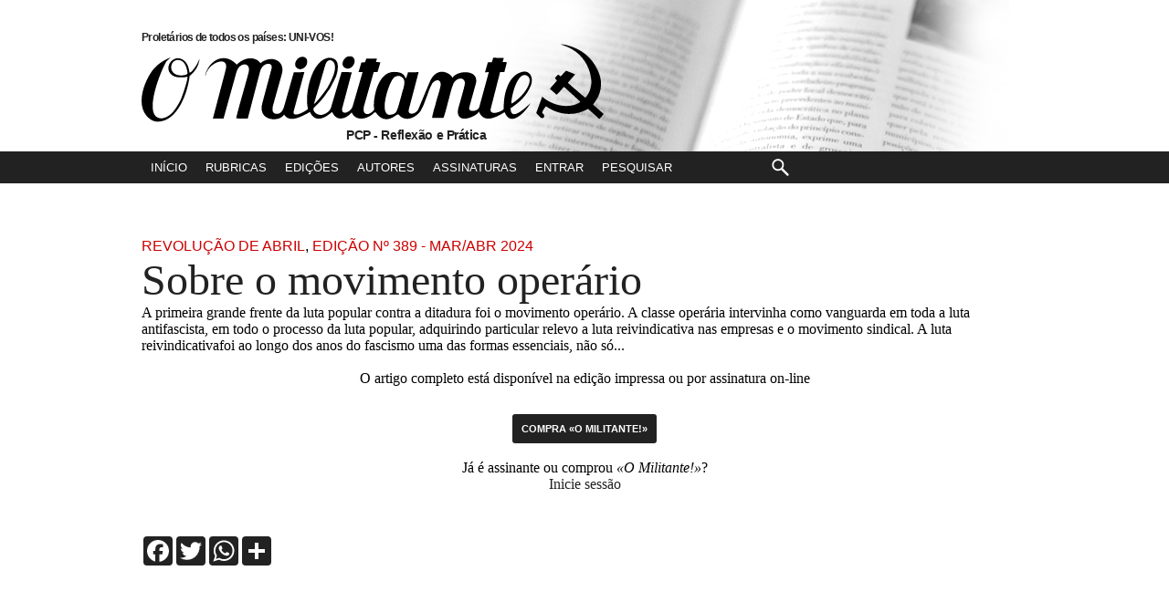

--- FILE ---
content_type: text/html; charset=utf-8
request_url: https://omilitante.pcp.pt/pt/389/447/2048/Sobre-o-movimento-oper%C3%A1rio.htm?tpl=142
body_size: 9245
content:


<!DOCTYPE HTML>
<html xmlns="https://www.w3.org/1999/xhtml" xml:lang="pt-pt" dir="ltr"
  xmlns:content="https://purl.org/rss/1.0/modules/content/"
  xmlns:dc="https://purl.org/dc/terms/"
  xmlns:foaf="https://xmlns.com/foaf/0.1/"
  xmlns:og="https://ogp.me/ns#"
  xmlns:rdfs="https://www.w3.org/2000/01/rdf-schema#"
  xmlns:sioc="https://rdfs.org/sioc/ns#"
  xmlns:sioct="https://rdfs.org/sioc/types#"
  xmlns:skos="https://www.w3.org/2004/02/skos/core#"
  xmlns:xsd="https://www.w3.org/2001/XMLSchema#" >
  <head profile="https://www.w3.org/1999/xhtml/vocab"><!--[if IE]><![endif]-->
<meta charset="utf-8">
<meta http-equiv="Content-Type" content="text/html; charset=utf-8" />
<link rel="canonical" href="https://omilitante.pcp.pt/pt/389/447/2048/Sobre-o-movimento-operário.htm" />
<link rel="shortlink" href="https://omilitante.pcp.pt/pt/389/447/2048/Sobre-o-movimento-operário.htm" />
  <meta name="description" content="">
  <meta name="keywords" content="Militante, PCP, comunista, partido, artigos, política, Portugal" />
  <link rel="icon" type="image/png" href="https://omilitante.pcp.pt/themes/publication_1/theme_6/img/favicon.ico" />
 <link rel="alternate" type="application/rss+xml" title="Revista «o militante»" href="https://www.omilitante.pcp.pt/pt/?tpl=159" />
  <title>
                  Sobre o movimento operário |
            Revista  «O Militante»
 </title>
  <link href="https://omilitante.pcp.pt/themes/publication_1/theme_6/css/cleanblue/style.css" rel="stylesheet" type="text/css">




  <meta http-equiv="X-UA-Compatible" content="IE=edge,chrome=1">
 <meta name="viewport" content="width=device-width,initial-scale=1.0,minimum-scale=1.0,maximum-scale=10.0" />
  <meta name="description" content="">
  <meta id="applicationName" name="applicationName" content="article" />
  <meta id="foundation-build-id" name="foundation-build-id" content="" />
  <link rel="alternate" href="https://www.omilitante.pcp.pt/pt/389/447/2048/Sobre-o-movimento-operário.htm" />
  <meta name="robots" content="noarchive" />
  <meta itemprop="alternativeHeadline" name="hdl_p" content="" />
  <meta name="channels" content="" />
  <meta itemprop="description" name="description" content="" />
  <meta name="genre" itemprop="genre" content="News" />
  <meta itemprop="inLanguage" content="pt-PT" />
  <meta name="hdl" content=" Sobre o movimento operário | " />
  <meta name="pdate" content="20240312" />
  <meta name="utime" content="20240312" />
  <meta name="ptime" content="20240312202409" />
  <meta name="DISPLAYDATE" content="072 de Março. de 2024" />
  <meta name="dat" content="072 de Março. de 2024" />
  <meta name="lp" content="" />
  <meta name="msapplication-starturl" content="https://www.omilitante.pcp.pt" />
  <meta name="cre" content="O Militante" />
  <meta property="article:published" itemprop="datePublished" content="

  12nd, 12/03/2024 - 2024:09 " />
  <meta property="article:author" content="https://www.facebook.com/1548718718780787" />
  <meta name="author" content="O Militante" />
  <meta property="article:publisher" content="https://www.facebook.com/pcp.pt" />
  <meta name="byl" content="O Militante" />
  <meta name="tone" content="news" id="article-tone" />
  <meta name="theme-color" content="#fff">
  <meta name="PT" content="article" />
  <meta name="PST" content="News" />
  <meta name="tom" content="News" />
  <meta name="edt" content="O Militante" />
    <meta property="article:modified" itemprop="dateModified" content="2024-03-12" />
    <meta property="og:url" content="https://www.omilitante.pcp.pt/pt/389/447/2048/Sobre-o-movimento-operário.htm" />
    <meta property="og:type" content="article" />
    <meta property="og:site_name" content="O Militante"/>
    <meta property="og:title" content=" Sobre o movimento operário" />
    <meta property="og:description" content="" />

              
    


    <meta property="og:image:width" content="1200">
    <meta property="og:image:height" content="630">
    <meta name="twitter:card" content="summary_large_image" />
    <meta name="twitter:site" content="@pcp_pt" />
    <meta property="twitter:url" content="https://www.omilitante.pcp.pt/pt/389/447/2048/Sobre-o-movimento-operário.htm" />
    <meta property="twitter:title" content=" Sobre o movimento operário" />
    <meta property="twitter:description" content="" />




              
    

    <meta property="twitter:image:alt" content=" Sobre o movimento operário | " />
    <meta property="fb:app_id" content="709209212618042" />
    <meta property="fb:pages" content="1548718718780787" />
    <meta name="google-site-verification" content="k5V8MsJlv67w7qS2bEZ3PKpOM63LB4vSmv_G70D2BRA" />
      <link rel="preconnect" crossorigin href="//cdn.onesignal.com" />
      <script data-schema="Organization" type="application/ld+json">
              {"name":"Partido Comunista Português","url":"https://www.pcp.pt","logo":"https://www.pcp.pt/themes/experiencia4/images/logo.png","sameAs":["https://www.youtube.com/user/pcpdep", "https://www.facebook.com/pcp.pt", "https://twitter.com/pcp_pt", "https://www.instagram.com/pcp.pt/"],"@type":"Organization","@context":"https://schema.org"}
          </script>
            <script data-schema="WebPage" type="application/ld+json">
          {"@id":"/pt/389/447/2048/Sobre-o-movimento-operário.htm","@type":"WebPage","@context":"https://schema.org"}
      </script>
   <script src="https://ajax.googleapis.com/ajax/libs/jquery/1.11.0/jquery.min.js"></script>
   <!--<script type="text/javascript" src=""></script>-->
    <script type="text/javascript" src="https://omilitante.pcp.pt/themes/publication_1/theme_6/js/javascript2.js"></script>
<script>
  (function(i,s,o,g,r,a,m){i['GoogleAnalyticsObject']=r;i[r]=i[r]||function(){
  (i[r].q=i[r].q||[]).push(arguments)},i[r].l=1*new Date();a=s.createElement(o),
  m=s.getElementsByTagName(o)[0];a.async=1;a.src=g;m.parentNode.insertBefore(a,m)
  })(window,document,'script','//www.google-analytics.com/analytics.js','ga');

  ga('create', 'UA-16718977-2', 'pcp.pt');
  ga('send', 'pageview');

</script>

<script type="text/javascript">

$(document).bind('ready scroll', function() {
	var wi = $(window).width();

						   /*-----Colunas Tamanho ----- */
    if (wi > 1024) {
if ($(".outros_artigos2").length) {
var currentTallest = 0,
     currentRowStart = 0,
     rowDivs = new Array(),
     $el,
     topPosition = 0;
 $('.outros_artigos2 article').each(function() {
   $el = $(this);
   topPostion = $el.position().top;
   if (currentRowStart != topPostion) {
     // we just came to a new row.  Set all the heights on the completed row
     for (currentDiv = 0 ; currentDiv < rowDivs.length ; currentDiv++) {
       rowDivs[currentDiv].height(currentTallest);
     }
     // set the variables for the new row
     rowDivs.length = 0; // empty the array
     currentRowStart = topPostion;
     currentTallest = $el.height();
     rowDivs.push($el);
   } else {
     // another div on the current row.  Add it to the list and check if it's taller
     rowDivs.push($el);
     currentTallest = (currentTallest < $el.height()) ? ($el.height()) : (currentTallest);
  }
  // do the last row
   for (currentDiv = 0 ; currentDiv < rowDivs.length ; currentDiv++) {
     rowDivs[currentDiv].height(currentTallest);
   }
});
} }
/*-----/Colunas Tamanho ----- */


    var docScroll = $(document).scrollTop();
    if (docScroll >= 196  || wi < 1024) {
		if (!$('#masthead').hasClass('bootstrap')) {
    		$('#masthead').removeClass('topo');
            $('#masthead').addClass('bootstrap').css({
                top: '-41px'
            }).stop().animate({
                top: 0
            }, 500);

			$('#logospace').hide();
			$('#navmain').hide();
			$('#logo_min').show();
			$('.mobile-nav-buttons').show();
		}
    } else {
		if (!$('#masthead').hasClass('topo') && wi > 1024) {
			$('#masthead').removeClass('bootstrap').removeAttr('style');
			$('#masthead').addClass('topo');
			$('.info_bootstrap').hide();
			$('#logospace').show();
			$('#navmain').show();
			$('#logo_min').hide();
			$('.mobile-nav-buttons').hide();
			$('#search-mobile').hide();
			$('#nav-mobile').hide();
		}
    }
});
$(document).ready(function(){

var wi = $(window).width();
$(".autor_nome:contains('Revista')").parent('p.autor').hide();	$(".autor_nome:contains('PCP')").parent('p.autor').hide();
$(".autor:contains('PCP')").hide();
$(".autor:contains('Revista')").hide();
var qqcoisa2222 = $(".title");

if ($('.col1 h1.title').length) {
var str = $(".col1 h1.title" ).text();
var str2 = $(".col1 .seccao .rubrica" ).text();
var str3 = $(".col1 .seccao .edicao" ).text();
var str44 = ' &bull; ' + str2;
$(".info_bootstrap span.titulo").html('<span class="pipe">|</span>' +str);
$(".info_bootstrap span.edicao").html(str3 + str44);

} else {
var str4 = $("h1.nome_edicao" ).text();
$(".info_bootstrap span.edicao").html(str4);
}


    	$(".search-wrapper .text").focus(function(srcc) {
			if ($(this).val() == $(this)[0].title)
        {
            $(this).removeClass("defaultTextActive");
            $(this).val("");
        }
    });
      $(".search-wrapper .text").blur(function()    {        if ($(this).val() == "")        {            $(this).addClass("defaultTextActive");            $(this).val($(this)[0].title);        }    });
$(".search-wrapper .text").blur();

 var fff = $('#wrapper').height();
$(".search-overlay").height(fff);

$(".nav-toggle-button").click(function(){
$("#nav-mobile").slideToggle( "slow" );
$("#search-mobile").hide( "slow" );
$(".search-overlay").slideToggle();

});
$(".search-overlay").click(function(){
$("#nav-mobile").hide( "slow" );
$("#search-mobile").hide( "slow" );
$(".search-overlay").hide("slow");
});


$(".search-toggle-button").click(function(){
$("#search-mobile").slideToggle( "slow" );
$("#nav-mobile").hide( "slow" );
$(".search-overlay").slideToggle();
});
});
</script>
</head>

<body id="index">
	<div id="container">
		<div id="wrapbg">
			<div id="wrapper">
				<div class="search-overlay"></div>
				<script language="JavaScript" type="text/JavaScript">
<!--
function MM_jumpMenu(targ,selObj,restore){ //v3.0
  eval(targ+".location='"+selObj.options[selObj.selectedIndex].value+"'");
  if (restore) selObj.selectedIndex=0;
}
//-->
</script>
  <header id="masthead">
  <div id="headernav">

    <h1 id="logospace">
    <span id="antetitulo">Proletários de todos os países: UNI-VOS!</span>
       <a href="/" ><svg version="1.1" id="Layer_1" xmlns="https://www.w3.org/2000/svg" xmlns:xlink="https://www.w3.org/1999/xlink" x="0px" y="0px"
	 width="506px" height="86px" viewBox="0 0 415.492 69.651" enable-background="new 0 0 506 86"
	 xml:space="preserve" class="logo_svg_grande" >
<path fill-rule="evenodd" clip-rule="evenodd" class="logo_svg_grande_path" d="M411.495,67.128l-10.022-8.987c-11.834,6.746-25.521,5.849-36.947-1.794
	c-0.253-0.137-0.429-0.332-0.76-0.507h-0.254c-1.345,1.539-2.612,3.567-3.373,5.596c0.644,1.091,2.398,1.988,1.794,3.704
	c-0.137,0.624-0.761,1.15-1.482,1.346c-1.969,0.077-2.807-2.087-4.211-3.179c-0.565-0.604-1.092-0.896-1.384-1.54l5.283-14.409
	l0.195-0.116c7.955,6.883,20.199,10.509,30.201,6.746c1.326-0.507,2.925-1.131,3.86-2.164l-0.059-0.234
	c-4.211-4.036-8.734-8.052-13.103-12.049c-0.468-0.391-0.76-0.722-1.228-1.033l-0.234-0.001c-2.301,2.105-4.095,4.699-6.512,6.824
	l-0.254-0.058l-5.849-5.227c1.891-2.573,4.27-4.659,6.297-7.389l-0.137-0.371l-1.695-1.735c0.663-1.267,1.755-2.3,2.924-3.295
	c0.937,0.195,1.268,1.384,2.398,1.521c1.657-1.521,2.886-3.49,4.777-5.05l7.916,3.197l0.097,0.253
	c-2.027,2.633-4.328,4.661-6.355,7.371c0,0.078,0.058,0.195,0.194,0.371c4.075,3.646,8.15,7.155,12.42,10.724
	c1.093,0.818,1.794,1.657,2.866,2.281l0.391-0.098c4.522-4.855,5.984-12.518,4.698-18.601c-1.638-10.197-7.896-19.302-15.91-24.157
	c-3.333-2.165-7.468-3.841-11.191-4.972c1.561-0.332,3.432,0.273,5.206,0.565c13.18,3.393,22.617,10.724,28.076,22.636
	c4.602,9.359,3.958,19.615-2.281,28.388l-1.774,2.301v0.253c0.176,0.409,0.624,0.585,0.936,0.976l8.482,7.486
	c-1.073,1.56-2.418,3.022-3.822,4.427L411.495,67.128L411.495,67.128z M14.249,69.651c-4.613-0.321-7.243-2.524-9.942-5.501
	C-4.92,52.89,2.443,33.464,9.922,23.35c4.799-5.708,8.906-8.476,15.787-11.404c0.058,0.028,0.115,0.058,0.172,0.086
	c0,0.171-2.321,2.08-3.364,3.14c-5.148,7.861-23.037,52.524-3.885,51.471c8.28-1.376,12.865-9.656,16.446-16.446
	c0.701-1.572,2.47-6.51,3.779-10.616c1.31-4.107,2.528-8.302,2.452-10.408c-0.029,0.131-9.493,1.849-13.463-1.176
	c-10.028-6.676,2.189-22.412,11.788-12.068c1.69,2.235,2.808,4.871,3.209,7.965c0.149,0.545,0.195,1.55,0.481,1.64
	c1.793-0.272,5.781-6.329,6.224-7.141c0.441-0.671,1.788-3.6,2.653-5.444c-0.987,8.272-5.809,12.954-8.956,15.511
	C41.468,43.244,32.557,69.651,14.249,69.651L14.249,69.651z M35.794,28.049c-14.383,0-10-18.28,0.573-13.008
	c3.266,2.435,4.355,6.59,5.014,10.716C41.381,27.819,36.998,27.906,35.794,28.049L35.794,28.049z M108.495,53.284l8.328-31.195
	c2.148-6.815-8.525-6.255-10.472,3.104L95.505,66.832l-10.326-0.098c-0.603-0.603,9.033-33.319,11.071-41.493
	c1.948-7.479-4.441-9.456-8.94-4.327c-0.745,1.162-1.537,2.447-1.951,3.938L73.69,66.918c-3.209,0-6.39-0.103-9.57-0.074
	l11.243-42.892c4.762-15.094-15.629-7.943-17.804,4.011c-0.086,0-0.304,0-0.39,0c2.833-12.786,16.886-22.101,28.354-9.713
	c10.624-9.834,19.684-4.619,21.295-1.245c9.526-7.89,22.686-2.744,19.316,9.726l-7.807,27.834c-1.332,4.749-0.826,9.344,5.4,7.694
	c2.018-0.865,3.564-3.227,4.379-6.103l8.801-31.06l9.456-0.029l-9.423,34.624c-2.294,7.791,10.267,0.733,12.755-1.505
	c-3.553-12.521,2.943-43.519,18.214-46.041c10.429-0.487,9.455,9.226,6.905,16.905c-0.114,0.286-5.988,12.55-6.848,12.55
	c-0.201,0.314-4.384,6.59-4.756,6.59c-1.919,2.894-5.329,5.968-7.851,8.489c-3.116,2.688,2.643,8.05,7.393,6.668
	c2.948-0.759,6.078-2.729,7.333-5.614l9.78-32.842l9.16,0.261l-8.338,31.376c-2.543,8.087,7.322,5.454,9.203-1.017l8.864-30.503
	l-3.68,0.008l2.576-8.652l3.245-0.256l1.248-3.333l9.55,0.012l-0.953,3.066l3.986,0.363l-2.591,8.825l-3.413,0.001L199.97,55.67
	c-0.659,3.18-0.917,7.907,4.326,6.962c2.144-0.853,4.271-2.721,4.932-4.099c-1.653-5.771,1.862-34.246,18.044-33.661
	c8.03-0.024,9.437,3.661,10.146,5.956c0.974-0.859,1.67-4.417,2.1-5.563l9.59-0.238l-8.682,33.049
	c-2.122,6.537,6.437,5.141,8.515,0.097l10.08-24.134c6.624-15.859,19.77-7.46,20.413-3.808c4.032-6.973,24.049-8.092,21.224,4.781
	l-6.054,21.851c-1.299,4.688,7.943,3.626,9.021-0.326l8.596-31.497l-3.427,0.103l2.617-9.011l3.503,0.047l1.243-4.072l9.538,0.126
	l-1.093,3.776l3.88,0.046l-2.279,8.89l-3.865,0.127l-8.166,32.013c-2.656,7.585,8.338,4.312,11.449,1.332
	c-0.354-14.054,4.109-28.808,14.366-32.877c7.908-3.667,12.898,3.054,10.262,10.961c-3.836,9.974-10.8,15.956-18.46,21.039
	c0.146,12.278,12.612,0.165,17.742-4.359c-2.184,4.419-17.008,23.479-23.091,7.891c-7.421,4.527-18.407,10.708-23.221-0.524
	c-2.035,4.819-21.739,12.814-18.498-2.872c0.029,0,4.929-17.048,5.301-19.11c3.095-9.341-5.787-9.799-9.397-3.754
	c-2.579,5.816-3.754,13.123-5.702,19.427c-0.172,0.974-2.979,11.632-3.609,12.063c-3.41-0.315-6.849-0.029-9.972-0.058
	c-0.516-0.344,2.178-9.771,2.665-11.175c1.347-6.132,3.896-12.406,4.985-18.48c0-5.931-5.014-4.899-7.564-1.489
	c-1.977,3.438-3.438,7.449-4.756,11.346c-0.028,0-2.894,7.479-3.009,8.022c-0.917,1.805-1.833,3.639-2.75,5.473
	c-4.412,6.36-14.212,10.602-19.771,3.209c-1.203-0.401-2.378,0.945-3.409,1.49c-7.02,4.784-12.578,3.237-17.048-3.181
	c-0.945-0.63-1.49,0-2.092,0.602c-4.828,4.827-15.443,8.123-19.655-0.659c-5.26,5.84-13.495,8.66-17.621-0.572
	c-13.558,11.992-18.435,3.27-19.908,0.046c-14.043,8.136-19.825,7.714-23.259,2.35C124.057,70.405,104.208,69.345,108.495,53.284
	L108.495,53.284z M332.612,53.288c-0.878-3.961,5.754-33.192,15.547-23.807c3.037,5.071-3.467,13.639-7.135,17.306
	C339.591,48.334,334.588,52.801,332.612,53.288L332.612,53.288z M222.495,63.535c-8.967-1.782-0.344-28.044,3.663-32.65
	c0.946-1.891,4.154-2.865,6.189-2.263c5.587,2.464,3.954,6.962,2.979,11.661c-0.486,0-4.642,18.938-6.819,21.116
	C226.931,63.176,224.729,63.277,222.495,63.535L222.495,63.535z M154.932,53.936l10.299-35.493c1.074-3.7,4.013-5.785,7.377-2.571
	c4.183,6.303-2.493,17.277-5.415,23.151C166.036,40.538,159.558,49.994,154.932,53.936L154.932,53.936z M142.89,22.473
	c-7.02-0.745-5.587-8.309-0.602-10.802C151.342,8.806,150.798,21.356,142.89,22.473L142.89,22.473z M185.492,21.951
	c-7.02-0.745-5.587-8.309-0.602-10.802C193.944,8.285,193.4,20.834,185.492,21.951L185.492,21.951z"/>
</svg></a>
    <span id="subtitulo">PCP - Reflexão e Prática</span>
   </h1>
    
    
    
    
      <h1 id="logo_min"> <a href="/" ><svg version="1.1" id="Layer_2" xmlns="https://www.w3.org/2000/svg" xmlns:xlink="https://www.w3.org/1999/xlink" x="0px" y="0px"
	 width="415.492px" height="69.651px" viewBox="0 0 415.492 69.651" enable-background="new 0 0 415.492 69.651"
	 xml:space="preserve" class="logo_svg2" >
<path fill-rule="evenodd" clip-rule="evenodd" class="logo_svg" fill="#FFFFFF" d="M411.495,67.128l-10.022-8.987c-11.834,6.746-25.521,5.849-36.947-1.794
	c-0.253-0.137-0.429-0.332-0.76-0.507h-0.254c-1.345,1.539-2.612,3.567-3.373,5.596c0.644,1.091,2.398,1.988,1.794,3.704
	c-0.137,0.624-0.761,1.15-1.482,1.346c-1.969,0.077-2.807-2.087-4.211-3.179c-0.565-0.604-1.092-0.896-1.384-1.54l5.283-14.409
	l0.195-0.116c7.955,6.883,20.199,10.509,30.201,6.746c1.326-0.507,2.925-1.131,3.86-2.164l-0.059-0.234
	c-4.211-4.036-8.734-8.052-13.103-12.049c-0.468-0.391-0.76-0.722-1.228-1.033l-0.234-0.001c-2.301,2.105-4.095,4.699-6.512,6.824
	l-0.254-0.058l-5.849-5.227c1.891-2.573,4.27-4.659,6.297-7.389l-0.137-0.371l-1.695-1.735c0.663-1.267,1.755-2.3,2.924-3.295
	c0.937,0.195,1.268,1.384,2.398,1.521c1.657-1.521,2.886-3.49,4.777-5.05l7.916,3.197l0.097,0.253
	c-2.027,2.633-4.328,4.661-6.355,7.371c0,0.078,0.058,0.195,0.194,0.371c4.075,3.646,8.15,7.155,12.42,10.724
	c1.093,0.818,1.794,1.657,2.866,2.281l0.391-0.098c4.522-4.855,5.984-12.518,4.698-18.601c-1.638-10.197-7.896-19.302-15.91-24.157
	c-3.333-2.165-7.468-3.841-11.191-4.972c1.561-0.332,3.432,0.273,5.206,0.565c13.18,3.393,22.617,10.724,28.076,22.636
	c4.602,9.359,3.958,19.615-2.281,28.388l-1.774,2.301v0.253c0.176,0.409,0.624,0.585,0.936,0.976l8.482,7.486
	c-1.073,1.56-2.418,3.022-3.822,4.427L411.495,67.128L411.495,67.128z M14.249,69.651c-4.613-0.321-7.243-2.524-9.942-5.501
	C-4.92,52.89,2.443,33.464,9.922,23.35c4.799-5.708,8.906-8.476,15.787-11.404c0.058,0.028,0.115,0.058,0.172,0.086
	c0,0.171-2.321,2.08-3.364,3.14c-5.148,7.861-23.037,52.524-3.885,51.471c8.28-1.376,12.865-9.656,16.446-16.446
	c0.701-1.572,2.47-6.51,3.779-10.616c1.31-4.107,2.528-8.302,2.452-10.408c-0.029,0.131-9.493,1.849-13.463-1.176
	c-10.028-6.676,2.189-22.412,11.788-12.068c1.69,2.235,2.808,4.871,3.209,7.965c0.149,0.545,0.195,1.55,0.481,1.64
	c1.793-0.272,5.781-6.329,6.224-7.141c0.441-0.671,1.788-3.6,2.653-5.444c-0.987,8.272-5.809,12.954-8.956,15.511
	C41.468,43.244,32.557,69.651,14.249,69.651L14.249,69.651z M35.794,28.049c-14.383,0-10-18.28,0.573-13.008
	c3.266,2.435,4.355,6.59,5.014,10.716C41.381,27.819,36.998,27.906,35.794,28.049L35.794,28.049z M108.495,53.284l8.328-31.195
	c2.148-6.815-8.525-6.255-10.472,3.104L95.505,66.832l-10.326-0.098c-0.603-0.603,9.033-33.319,11.071-41.493
	c1.948-7.479-4.441-9.456-8.94-4.327c-0.745,1.162-1.537,2.447-1.951,3.938L73.69,66.918c-3.209,0-6.39-0.103-9.57-0.074
	l11.243-42.892c4.762-15.094-15.629-7.943-17.804,4.011c-0.086,0-0.304,0-0.39,0c2.833-12.786,16.886-22.101,28.354-9.713
	c10.624-9.834,19.684-4.619,21.295-1.245c9.526-7.89,22.686-2.744,19.316,9.726l-7.807,27.834c-1.332,4.749-0.826,9.344,5.4,7.694
	c2.018-0.865,3.564-3.227,4.379-6.103l8.801-31.06l9.456-0.029l-9.423,34.624c-2.294,7.791,10.267,0.733,12.755-1.505
	c-3.553-12.521,2.943-43.519,18.214-46.041c10.429-0.487,9.455,9.226,6.905,16.905c-0.114,0.286-5.988,12.55-6.848,12.55
	c-0.201,0.314-4.384,6.59-4.756,6.59c-1.919,2.894-5.329,5.968-7.851,8.489c-3.116,2.688,2.643,8.05,7.393,6.668
	c2.948-0.759,6.078-2.729,7.333-5.614l9.78-32.842l9.16,0.261l-8.338,31.376c-2.543,8.087,7.322,5.454,9.203-1.017l8.864-30.503
	l-3.68,0.008l2.576-8.652l3.245-0.256l1.248-3.333l9.55,0.012l-0.953,3.066l3.986,0.363l-2.591,8.825l-3.413,0.001L199.97,55.67
	c-0.659,3.18-0.917,7.907,4.326,6.962c2.144-0.853,4.271-2.721,4.932-4.099c-1.653-5.771,1.862-34.246,18.044-33.661
	c8.03-0.024,9.437,3.661,10.146,5.956c0.974-0.859,1.67-4.417,2.1-5.563l9.59-0.238l-8.682,33.049
	c-2.122,6.537,6.437,5.141,8.515,0.097l10.08-24.134c6.624-15.859,19.77-7.46,20.413-3.808c4.032-6.973,24.049-8.092,21.224,4.781
	l-6.054,21.851c-1.299,4.688,7.943,3.626,9.021-0.326l8.596-31.497l-3.427,0.103l2.617-9.011l3.503,0.047l1.243-4.072l9.538,0.126
	l-1.093,3.776l3.88,0.046l-2.279,8.89l-3.865,0.127l-8.166,32.013c-2.656,7.585,8.338,4.312,11.449,1.332
	c-0.354-14.054,4.109-28.808,14.366-32.877c7.908-3.667,12.898,3.054,10.262,10.961c-3.836,9.974-10.8,15.956-18.46,21.039
	c0.146,12.278,12.612,0.165,17.742-4.359c-2.184,4.419-17.008,23.479-23.091,7.891c-7.421,4.527-18.407,10.708-23.221-0.524
	c-2.035,4.819-21.739,12.814-18.498-2.872c0.029,0,4.929-17.048,5.301-19.11c3.095-9.341-5.787-9.799-9.397-3.754
	c-2.579,5.816-3.754,13.123-5.702,19.427c-0.172,0.974-2.979,11.632-3.609,12.063c-3.41-0.315-6.849-0.029-9.972-0.058
	c-0.516-0.344,2.178-9.771,2.665-11.175c1.347-6.132,3.896-12.406,4.985-18.48c0-5.931-5.014-4.899-7.564-1.489
	c-1.977,3.438-3.438,7.449-4.756,11.346c-0.028,0-2.894,7.479-3.009,8.022c-0.917,1.805-1.833,3.639-2.75,5.473
	c-4.412,6.36-14.212,10.602-19.771,3.209c-1.203-0.401-2.378,0.945-3.409,1.49c-7.02,4.784-12.578,3.237-17.048-3.181
	c-0.945-0.63-1.49,0-2.092,0.602c-4.828,4.827-15.443,8.123-19.655-0.659c-5.26,5.84-13.495,8.66-17.621-0.572
	c-13.558,11.992-18.435,3.27-19.908,0.046c-14.043,8.136-19.825,7.714-23.259,2.35C124.057,70.405,104.208,69.345,108.495,53.284
	L108.495,53.284z M332.612,53.288c-0.878-3.961,5.754-33.192,15.547-23.807c3.037,5.071-3.467,13.639-7.135,17.306
	C339.591,48.334,334.588,52.801,332.612,53.288L332.612,53.288z M222.495,63.535c-8.967-1.782-0.344-28.044,3.663-32.65
	c0.946-1.891,4.154-2.865,6.189-2.263c5.587,2.464,3.954,6.962,2.979,11.661c-0.486,0-4.642,18.938-6.819,21.116
	C226.931,63.176,224.729,63.277,222.495,63.535L222.495,63.535z M154.932,53.936l10.299-35.493c1.074-3.7,4.013-5.785,7.377-2.571
	c4.183,6.303-2.493,17.277-5.415,23.151C166.036,40.538,159.558,49.994,154.932,53.936L154.932,53.936z M142.89,22.473
	c-7.02-0.745-5.587-8.309-0.602-10.802C151.342,8.806,150.798,21.356,142.89,22.473L142.89,22.473z M185.492,21.951
	c-7.02-0.745-5.587-8.309-0.602-10.802C193.944,8.285,193.4,20.834,185.492,21.951L185.492,21.951z"/>
</svg>

</a></h1>
        <div class="mobile-nav-buttons">
                <a href="#mobile-navigation-footer" class="nav-toggle-button">Menu</a><a href="#mobile-search-footer" class="search-toggle-button">Procurar</a>
            </div>
			<div class="info_bootstrap"><span class="edicao rubrica"></span><span class="titulo"></span></div>

    <div id="navmain">
    	<div class="nav-inner">
                
    		<ul>
			<li id="navlinksection-home"><div class="navlink"><a href="/">Início</a></div></li>
			<li id="navlinksection-rubricas"><div class="navlink"><a href="/pt/?tpl=147">Rubricas</a></div></li>
			<li id="navlinksection-edicoes"><div class="navlink"><a href="/pt/?tpl=148">Edições</a></div></li>
			<li id="navlinksection-autores"><div class="navlink"><a href="/pt/?tpl=149">Autores</a></div></li>
						<li id="navlinksection-assinaturas"><div class="navlink"><a href="https://omilitante.pcp.pt/pt/389/447/2048/Sobre-o-movimento-operário.htm?tpl=156">Assinaturas</a></div></li>
      
      
      
      
      
      
			

		    
		                    <li id="navlinksection-clandestino">
                <div class="navlink"><a href="/auth">Entrar</a></div>
                </li>
                        

			<li id="navlinksection-pesquisar">
				<div class="search-wrapper">
					<form name="search_articles" action="/pt/389/447/2048/Sobre-o-movimento-operário.htm" method="post" >
<input type="hidden" name="tpl" value="143" />

					<input type="text" name="f_search_keywords" maxlength="255" size="10" value="" class="text" title="Pesquisar" />
					
					
					<input type="submit" name="f_search_articles" value="Pesquisar" class="submitbutton" />
</form>

				</div>
			</li>
		</ul>
	</div>
</div><!-- #navmain -->
</div><!-- #headernav -->
  <div id="nav-mobile">
		<ul>
			<li ><div class="navlink"><a href="/">Início</a></div></li>
			<li><div class="navlink"><a href="/pt/?tpl=147">Rubricas</a></div></li>
			<li><div class="navlink"><a href="/pt/?tpl=148">Edições</a></div></li>
			<li><div class="navlink"><a href="/pt/?tpl=149">Autores</a></div></li>
						<li><div class="navlink"><a href="https://omilitante.pcp.pt/pt/389/447/2048/Sobre-o-movimento-operário.htm?tpl=156">Assinaturas</a></div></li>

		    
		                    <li>
                <div class="navlink"><a href="/auth">Entrar</a></div>
                </li>
                        
			
		</ul>
</div>
			<div id="search-mobile">
				<div class="search-wrapper">
					<form name="search_articles" action="/pt/389/447/2048/Sobre-o-movimento-operário.htm" method="post" >
<input type="hidden" name="tpl" value="143" />

					<input type="text" name="f_search_keywords" maxlength="255" size="10" value="" class="text" title="Pesquisar" />
					
					
					<input type="submit" name="f_search_articles" value="Pesquisar" class="submitbutton" />
</form>

				</div>
			</div>

</header><!-- #header -->
<!-- end headernav.tpl -->

				<div class="main no-sidebars">
					<div class="colleft">
						<div class="col1wrap">
							<div class="col1">



          						<article class="articlecontent">
            						<p class="seccao"><a href="/pt/389/447/2048/Sobre-o-movimento-operário.htm?tpl=141" class="rubrica">Revolução de Abril</a>, <a href="/pt/389" class="edicao">Edi&ccedil;&atilde;o Nº 389 - Mar/Abr 2024</a></p>
									<h1 class="title">Sobre o movimento operário</h1>
									
										<p class="autor"><span>por </span><a class="autor_nome" href="/pt/?tpl=151&author=Revista «O Militante»">Revista «O Militante»</a></p>
									
									
									
																																													
																		<div class="text">
										A primeira grande frente da luta popular contra a ditadura foi o movimento operário.
A classe operária intervinha como vanguarda em toda a luta antifascista, em todo o processo da luta popular, adquirindo particular relevo a luta reivindicativa nas empresas e o movimento sindical.
A luta reivindicativafoi ao longo dos anos do fascismo uma das formas essenciais, não só...
									</div><br>
                                    <div align="center">O artigo completo está disponível na edição impressa ou por assinatura on-line</div>
                                    <p class="form-content">
			                        <a href="https://omilitante.pcp.pt/pt/389/447/2048/Sobre-o-movimento-operário.htm?tpl=156"><button>Compra «O Militante!»</button></a><br>
			                        <br>Já é assinante ou comprou <em>«O Militante!»</em>?<br><a href="/auth">Inicie sessão</a>
		                            </p>
		                          
		                        </article>
																   	<br>
							   	<div class="a2a_kit a2a_kit_size_32 a2a_default_style" data-a2a-icon-color="#222222">
                                <a class="a2a_button_facebook"></a>
                                <a class="a2a_button_twitter"></a>
                                <a class="a2a_button_whatsapp"></a>
                                <a class="a2a_dd" href="https://www.addtoany.com/share"></a>
                                </div>
                                <script async src="https://static.addtoany.com/menu/page.js"></script>
							</div>
						</div>
					</div>
				</div>
                
				<div id="outros_artigos_primeira_pagina">
					<div class="inner">
						  <div id="capa">

  
    <img alt="capa" src="/get_img?ImageId=866" >
  

  <h2>Edição Nº 389 - Mar/Abr 2024</h2>

</div>


						<div class="outros_artigos2">
							<h3>Outros Artigos nesta Edição:</h3>
								
  									
  																					<article class="outros_artigos artigo-10">
	<p class="seccao"><a href="/pt/389/Abertura/2040/25-de-Abril-sempre!.htm?tpl=141">Abertura</a></p>
	<h1 class="title"><a  class="autor_nome" href="/pt/389/Abertura/2040/25-de-Abril-sempre!.htm?tpl=142">25 de Abril sempre!</a></h1>
    <p class="autor">Revista «O Militante»</p>
</article>
																			
								
  									
								
  									
								
  									
								
  									
								
  									
								
  									
								
  									
								
  									
								
  									
								
  									
  																					<article class="outros_artigos artigo-130">
	<p class="seccao"><a href="/pt/389/Efemeride/2045/Nos-75-anos-da-NATO-e-nos-50-anos-da-Revolução-de-Abril.htm?tpl=141">Efeméride</a></p>
	<h1 class="title"><a  class="autor_nome" href="/pt/389/Efemeride/2045/Nos-75-anos-da-NATO-e-nos-50-anos-da-Revolução-de-Abril.htm?tpl=142">Nos 75 anos da NATO e nos 50 anos da Revolução de Abril</a></h1>
    <p class="autor">Rui Fernandes</p>
</article>
																			
								
  									
								
  									
								
  									
								
  									
								
  									
								
  									
								
  									
								
  									
								
  									
  																					<article class="outros_artigos artigo-220">
	<p class="seccao"><a href="/pt/389/Juventude/2042/Semear-em-Março-para-colher-Abril.htm?tpl=141">Juventude</a></p>
	<h1 class="title"><a  class="autor_nome" href="/pt/389/Juventude/2042/Semear-em-Março-para-colher-Abril.htm?tpl=142">Semear em Março para colher Abril</a></h1>
    <p class="autor">Mónica Mendonça</p>
</article>
																			
								
  									
								
  									
								
  									
								
  									
								
  									
								
  									
								
  									
								
  									
  																					<article class="outros_artigos artigo-330">
	<p class="seccao"><a href="/pt/389/Partido/2041/Programa-Eleitoral-do-PCP---Justo-necessário-e-urgente.htm?tpl=141">Partido</a></p>
	<h1 class="title"><a  class="autor_nome" href="/pt/389/Partido/2041/Programa-Eleitoral-do-PCP---Justo-necessário-e-urgente.htm?tpl=142">Programa Eleitoral do PCP - Justo, necessário e urgente</a></h1>
    <p class="autor">Paulo Raimundo</p>
</article>
																			
								
  									
								
  									
								
  									
								
  									
								
  									
								
  									
								
  									
  																					<article class="outros_artigos artigo-400">
	<p class="seccao"><a href="/pt/389/Tema/2046/A-transição-energética-tem-que-ser-justa-não-pode-perpetuar-desigualdades.htm?tpl=141">Tema</a></p>
	<h1 class="title"><a  class="autor_nome" href="/pt/389/Tema/2046/A-transição-energética-tem-que-ser-justa-não-pode-perpetuar-desigualdades.htm?tpl=142">A transição energética tem que ser justa, não pode perpetuar desigualdades</a></h1>
    <p class="autor">Vladimiro Vale</p>
</article>
																			
								
  									
								
  									
  																					<article class="outros_artigos artigo-420">
	<p class="seccao"><a href="/pt/389/Uniao_Europeia/2044/«Contigo-todos-os-dias!»---Experiências-e-ensinamentos-das-Jornadas-de-trabalho-dos-deputados-do-PCP-no-Parlamento-Europeu.htm?tpl=141">União Europeia</a></p>
	<h1 class="title"><a  class="autor_nome" href="/pt/389/Uniao_Europeia/2044/«Contigo-todos-os-dias!»---Experiências-e-ensinamentos-das-Jornadas-de-trabalho-dos-deputados-do-PCP-no-Parlamento-Europeu.htm?tpl=142">«Contigo todos os dias!» - Experiências e ensinamentos das Jornadas de trabalho dos deputados do PCP no Parlamento Europeu</a></h1>
    <p class="autor">João Pimenta Lopes</p>
</article>
																			
								
  									
								
  									
								
  									
								
  									
								
  									
								
  									
								
  									
								
  									
								
  									
								
  									
								
  									
								
  									
								
  									
								
  									
								
  									
								
  									
								
  									
								
  									
  																					<article class="outros_artigos artigo-447">
	<p class="seccao"><a href="/pt/389/447/2066/Nos-50-anos-do-25-de-Abril---O-PCP-na-Revolução.htm?tpl=141">Revolução de Abril</a></p>
	<h1 class="title"><a  class="autor_nome" href="/pt/389/447/2066/Nos-50-anos-do-25-de-Abril---O-PCP-na-Revolução.htm?tpl=142">Nos 50 anos do 25 de Abril - O PCP na Revolução</a></h1>
    <p class="autor">Revista «O Militante»</p>
</article>
																			
  																			
  																			
  																			
  																			
  																			
  																			
  																			
  																			
  																			
  																			
  																			
  																			
  																			
  																			
  																			
  																			
  																			
  																			
  																			
								
						</div>
					</div>
				</div>
				<footer id="footer">
<div class="inner">
	<div class="info_geral">
    	<a href="/" class="logo">Revista «O Militante»</a>
        <h1>Revista «O Militante»</h1>
        <p class="mais_info"><span>Propriedade: </span>Partido Comunista Português</p>
        <p class="mais_info">Morada: R. Soeiro Pereira Gomes, nº 3, 1600 - 196, Lisboa | Tel.: 217813800 | Fax: 217969126 | Email: <a href="/cdn-cgi/l/email-protection" class="__cf_email__" data-cfemail="d5a5b6a595a5b6a5fba5a1">[email&#160;protected]</a> | <a href="/pt/static/pages/505/ficha_tecnica.htm" >Ficha Técnica</a> | <a href="https://omilitante.pcp.pt/pt/389/447/2048/Sobre-o-movimento-operário.htm?tpl=157">Contactar</a> | <a href="https://www.omilitante.pcp.pt/pt/?tpl=159">RSS</a></p>
    </div>
    <div style="display: flex; align-items: center;">
	<ul class="links_externos">
    	<li class="leaf pcp"><a href="https://www.pcp.pt" id="pcp" target="_blank">PCP</a></li>
		<li class="leaf avante"><a href="https://www.avante.pt" id="avante" target="_blank">Jornal «Avante!»</a></li>
		<li class="leaf edicoes"><a href="https://editorial-avante.pcp.pt" id="edicoes" target="_blank">Edições «Avante!»</a></li>
		<li class="leaf omilitante"><a href="https://omilitante.pcp.pt/pt/389/447/2048/Sobre-o-movimento-operário.htm?tpl=162" id="omilitante">O Militante Clandestino!</a></li>
	</ul>
    </div>
    </div>
</footer>

			</div><!-- id="wrapbg"-->
		</div><!-- id="wrapper"-->
	</div><!-- id="container"-->
<script data-cfasync="false" src="/cdn-cgi/scripts/5c5dd728/cloudflare-static/email-decode.min.js"></script><script defer src="https://static.cloudflareinsights.com/beacon.min.js/vcd15cbe7772f49c399c6a5babf22c1241717689176015" integrity="sha512-ZpsOmlRQV6y907TI0dKBHq9Md29nnaEIPlkf84rnaERnq6zvWvPUqr2ft8M1aS28oN72PdrCzSjY4U6VaAw1EQ==" data-cf-beacon='{"version":"2024.11.0","token":"8674e2f8b83f4d6a9d8ed895915cba67","r":1,"server_timing":{"name":{"cfCacheStatus":true,"cfEdge":true,"cfExtPri":true,"cfL4":true,"cfOrigin":true,"cfSpeedBrain":true},"location_startswith":null}}' crossorigin="anonymous"></script>
</body>
</html>


--- FILE ---
content_type: text/css
request_url: https://omilitante.pcp.pt/themes/publication_1/theme_6/css/cleanblue/style.css
body_size: -250
content:
@import "elements.css";

@import "background.css";



--- FILE ---
content_type: text/plain
request_url: https://www.google-analytics.com/j/collect?v=1&_v=j102&a=1908708969&t=pageview&_s=1&dl=https%3A%2F%2Fomilitante.pcp.pt%2Fpt%2F389%2F447%2F2048%2FSobre-o-movimento-oper%25C3%25A1rio.htm%3Ftpl%3D142&ul=en-us%40posix&dt=Sobre%20o%20movimento%20oper%C3%A1rio%20%7C%20Revista%20%C2%ABO%20Militante%C2%BB&sr=1280x720&vp=1280x720&_u=IEBAAAABAAAAACAAI~&jid=1790256499&gjid=1253438115&cid=1745566155.1762273053&tid=UA-16718977-2&_gid=752532640.1762273053&_r=1&_slc=1&z=819640943
body_size: -451
content:
2,cG-5BL5BK5J4V